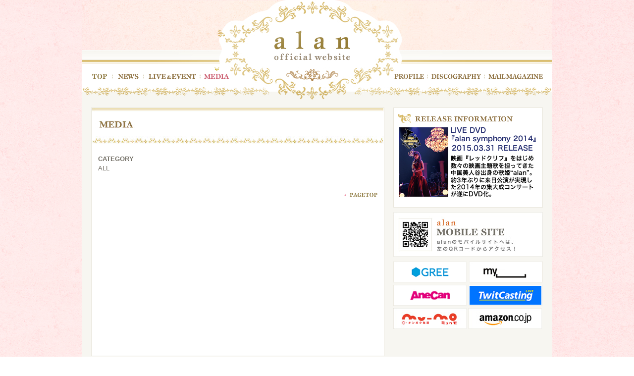

--- FILE ---
content_type: text/html; charset=UTF-8
request_url: https://alan-web.jp/schedule/
body_size: 3431
content:
<!DOCTYPE html PUBLIC "-//W3C//DTD XHTML 1.0 Transitional//EN" "http://www.w3.org/TR/xhtml1/DTD/xhtml1-transitional.dtd">
<html xmlns="http://www.w3.org/1999/xhtml" lang="ja" xml:lang="ja">
<head>
<title>NEWS｜alan（アラン）Official Website</title>
<meta name="description" content="alan(アラン) Official Website、INFORMATION、PROFILE、DISCOGRAPHY、BLOGなど" />
<meta name="keywords" content="alan,アラン,あらん,チベット" />
<meta http-equiv="content-type" content="text/html; charset=UTF-8" />
<meta http-equiv="content-style-type" content="text/css" />
<meta http-equiv="content-script-type" content="text/javascript" />
<link rel="stylesheet" type="text/css" href="../css/low.css" />
<link rel="stylesheet" type="text/css" media="print" href="../css/print.css" />
<link rel="stylesheet" type="text/css" media="screen" href="../css/screen.css" />
<script type="text/javascript" src="../js/jquery.js" charset="UTF-8"></script>
<script type="text/javascript" src="../js/scrollsmoothly.js" charset="UTF-8"></script>
<script type="text/javascript" src="../js/smoothRollOver.js" charset="UTF-8"></script>
<script type="text/javascript" src="../js/shareSoc.js" charset="UTF-8"></script>
<script type="text/javascript" src="../js/origin.js" charset="UTF-8"></script>
</head>
<body id="news" class="second">

<!-- #global -->
<div id="global"> 

<!-- #container -->
<div id="container"> 

<!-- #header -->
<!-- #header -->
<div id="header">
<h1><a href="/"><img src="/images/logo.jpg" alt="alan official website" width="154" height="61" /></a></h1>
<ul class="navi">
<li class="top"><a href="/"><img src="/images/navi_top_off.jpg" alt="TOP" /></a></li>
<li class="news"><a href="/news/index.php?page=1"><img src="/images/navi_news_off.jpg" alt="NEWS" /></a></li>
<li class="live"><a href="/live/"><img src="/images/navi_live_off.jpg" alt="LIVE&amp;EVENT" /></a></li>
<li class="media"><a href="/schedule/"><img src="/images/navi_media_on.jpg" alt="MEDIA" /></a></li>
<li class="profile"><a href="/profile/"><img src="/images/navi_profile_off.jpg" alt="PROFILE" /></a></li>
<li class="discography"><a href="/discography/"><img src="/images/navi_discography_off.jpg" alt="DISCOGRAPHY" /></a></li>
<li class="mm"><a href="/mailmag/"><img src="/images/navi_mm_off.jpg" alt="MAIL MAGAZINE" /></a></li>
</ul>
</div>
<!-- /#header --><!-- /#header --> 

<!-- #wrapper -->
<div id="wrapper"> 

<!-- #wrapCol -->
<div id="wrapCol"> 

<!-- #mainCol -->
<div id="mainCol">
<h1><img src="./images/title.jpg" alt="MEDIA" width="590" height="72" /></h1>

<!-- .entries -->
<div class="entries">
<div class="tab-body">
<div class="tab category">
<div class="title">CATEGORY</div>
<div class="active">ALL</div>
<!-- / tab category / --></div>
<!-- / tab-body / --></div><div class="paging"><!-- / paging / --></div><div id="pageTo"><a href="#container"><img src="../images/pagetop_off.jpg" alt="PAGETOP" width="67" height="9" /></a></div>
</div>
<!-- /.entries --> 

</div>
<!-- /#mainCol --> 

<!-- #subCol -->
<div id="subCol"> 
<!-- .sub -->
<div class="sub">&nbsp;</div>
<!-- /.sub --> 
</div>
<!-- /#subCol--> 

</div>
<!-- /#wrapCol --> 

</div>
<!-- /#wrapper --> 

<!-- #footer -->
<!-- #footer -->
<div id="footer">

<!-- .copyright -->
<p><script type="text/javascript" src="http://avexnet.or.jp/copy/copy.js"></script>
<noscript>
<img src="http://avexnet.or.jp/copy/image/copyright.gif" />
</noscript></p>
<!-- /.copyright -->

</div>
<!-- /#footer --><!-- /#footer --> 

</div>
<!-- /#container --> 

</div>
<!-- /#global -->

</body>
</html>


--- FILE ---
content_type: text/html
request_url: https://alan-web.jp/sub.html
body_size: 2065
content:
<!DOCTYPE html PUBLIC "-//W3C//DTD XHTML 1.0 Transitional//EN" "http://www.w3.org/TR/xhtml1/DTD/xhtml1-transitional.dtd">
<html xmlns="http://www.w3.org/1999/xhtml" lang="ja" xml:lang="ja">
<head>
<meta http-equiv="content-type" content="text/html; charset=UTF-8" />
</head>
<body>
<!-- .release -->
<div class="release">
<h2><img src="../images/release_title.jpg" alt="RELEASE INFIRMATION" width="231" height="18" /></h2>
<p><a href="/news/detail.php?id=1020026"><img src="../images/releaseinfo_s.png" alt="LIVE DVD 『alan symphony 2014』2015.03.31 RELEASE 映画『レッドクリフ』をはじめ数々の映画主題歌を担ってきた中国美人谷出身の歌姫“alan”。約3年ぶりに来日公演が実現した2014年の集大成コンサートが遂にDVD化。" /></a></p>
</div>
<!-- /.release -->
<!-- .mobile -->
<div class="mobile"><img src="../images/mobile_banner.jpg" alt="alan MOBILE SITE" width="302" height="89" /></div>
<!-- /.mobile-->
<!-- .banner -->
<div class="banner">
<ul class="navi">
<li class="gree"><a href="http://gree.jp/10236433" target="_blank"><img src="../images/banner_gree.jpg" alt="GREE" width="148" height="42" /></a></li>
<li class="my"><a href="https://www.myspace.com/alanavex" target="_blank"><img src="../images/banner_my.jpg" alt="my space" width="150" height="42" /></a></li>
<li class="anecan"><a href="http://anecan.tv/index.html" target="_blank"><img src="../images/banner_anecan.jpg" alt="AneCan" width="148" height="42" /></a></li>
<li class="twit"><a href="https://twitcasting.tv/alan725" target="_blank"><img src="../images/banner_twit.jpg" alt="TwitCasting" width="149" height="42" /></a></li>
<li class="banner1"><a href="http://shop.mu-mo.net/avx/sv/list1?jsiteid=mumo&artist_id=ALANX" target="_blank"><img src="../images/banner_mumo.jpg" alt="mumo" width="148" height="42" /></a></li>
<li class="banner2"><a href="https://www.amazon.co.jp/gp/redirect.html?ie=UTF8&location=http%3A%2F%2Fwww.amazon.co.jp%2Fdp%2FB004HA5A5Y%2F&tag=avexaffiliate-22&linkCode=ur2&camp=247&creative=1211" target="_blank"><img src="../images/banner_amazon.jpg" alt="Amazon" width="148" height="42" /></a></li>
</ul>
</div>
<!-- /.banner -->
</body>
</html>


--- FILE ---
content_type: text/css
request_url: https://alan-web.jp/css/low.css
body_size: -37
content:

body {
	background:#fff;
	color:#333;
	}
a img {
	border-width:0;
	border-style:none;
	color:#fff;
	}


--- FILE ---
content_type: text/css
request_url: https://alan-web.jp/css/screen.css
body_size: -108
content:

/*\*/
@import "sift.css";
/**/


--- FILE ---
content_type: text/css
request_url: https://alan-web.jp/css/sift.css
body_size: 211
content:

@import url("basic.css");
@import url("layout.css");
@import url("class.css");


/* for Macintosh IE 5.x
--------------------------------------------------*/
/*\*//*/
	@import "ie5mac.css";
/**/

/* for Windows IE 5.x
--------------------------------------------------*/
@media tty {
	i { content:"\";/*" "*/}} @import 'ie5win.css'; } /*"; }
	}/* */


--- FILE ---
content_type: text/css
request_url: https://alan-web.jp/css/basic.css
body_size: 8608
content:
@charset "UTF-8";

/* Reset Font
--------------------------------------------------*/
body { font:13px/1.5 Verdana,Arial,Helvetica,"Hiragino Maru Gothic Pro","ヒラギノ丸ゴ Pro W4",Osaka,"ＭＳ Ｐゴシック",sans-serif; *font-size:small; *font:x-small; }
select,input,button,textarea,button { font:99% Verdana,Arial,Helvetica,"Hiragino Maru Gothic Pro","ヒラギノ丸ゴ Pro W4",Osaka,"ＭＳ Ｐゴシック",sans-serif; }
table { font-size:inherit; font:100%; }
pre,code,kbd,samp,tt { font-family:monospace; *font-size:108%; line-height:100%; }

/* Reset CSS
--------------------------------------------------*/
body,div,dl,dt,dd,ul,ol,li,h1,h2,h3,h4,h5,h6,pre,form,fieldset,input,textarea,p,blockquote,th,td { margin:0; padding:0; }
table { border-collapse:collapse; border-spacing:0; }
fieldset,img { border:0; }
address,caption,cite,code,dfn,em,strong,th,var { font-style:normal; font-weight:normal; }
ol,ul { list-style:none; }
caption,th { text-align:left; }
h1,h2,h3,h4,h5,h6 { font-size:100%; font-weight:normal; }
q:before,q:after { content:''; }
abbr,acronym { border:0; }

/* fix
--------------------------------------------------*/
.fix:after  { content:"."; display:block; height:0; visibility:hidden; clear:both; }
.fix        { display:inline-block; }
* html .fix { height:1%; }
.fix        { display:block; }

div#header:after  { content:"."; display:block; height:0; visibility:hidden; clear:both; }
div#header        { display:inline-block; }
* html div#header { height:1%; }
div#header        { display:block; }

div#wrapper:after  { content:"."; display:block; height:0; visibility:hidden; clear:both; }
div#wrapper        { display:inline-block; }
* html div#wrapper { height:1%; }
div#wrapper        { display:block; }

div#wrapCol:after  { content:"."; display:block; height:0; visibility:hidden; clear:both; }
div#wrapCol        { display:inline-block; }
* html div#wrapCol { height:1%; }
div#wrapCol        { display:block; }

div#pageTo:after  { content:"."; display:block; height:0; visibility:hidden; clear:both; }
div#pageTo        { display:inline-block; }
* html div#pageTo { height:1%; }
div#pageTo        { display:block; }
/*
---------------------------------------------------------
共通スタイル
---------------------------------------------------------
*/
.social {
	text-align: right;
	padding: 0 0 30px 0;
}
/**/
/* buy download */
.buy a,
.dl a {
	width: 225px;
	height: 34px;
	margin: 0 0 1px 0;
	padding: 0;
	display: block;
	text-align: center;
	background-color: #e882a1;
	color: #ffffff !important;/**/
	text-decoration: none;
	line-height: 34px;
	font-weight: bold;
	border-radius: 0px;
	text-shadow: 1px 1px 1px rgba(0,0,0,0.15);
}
.buy a:hover,
.dl a:hover {
	opacity: 0.50;
	filter: alpha(opacity=50);
	-moz-opacity: 0.50;
	/* 先行実装 */
	-webkit-transition: opacity .5s;
	transition: opacity .5s;
	text-decoration: noneß;
}
/* pageing */
.paging {
	clear: both;
	text-align: center;
	padding: 0px;font-size: 12px;
	margin:20px auto 20px auto;
	/*
	font-weight: bold;*/
	display:table;
	border-collapse:collapse;
	
}
.paging span{
	display:table-cell;padding: 0px 10px;
	border-left:solid 1px #ccc;
	border-right:solid 1px #ccc;
	}
.paging .arw { margin: 5px; }
.paging span a {
	/*padding: 3px 10px;
	margin: 0 5px;
	width: 2em;
	height: 2em;*/
	line-height: 1.5em;
	text-align: center;
	text-decoration: none;
	display: inline-block;
	background : #fff;
	
}
.paging span.current {
	font-weight:bold;
	
	padding: 0px;
	margin: 0 5px;
	width: 2em;
	/*height: 2em;*/
	line-height: 1.5em;
	text-align: center;
	text-decoration: none;
	border:none;
	
}
.paging a:hover,
.paging .active { }

.tab {
	text-align: left;
}
.tab.year,
.tab.category{
	display: inline-block;
}
.tab div {
	display: inline-block;
	vertical-align: top;
	padding: 0;
}
.tab div:after {
	content: "｜";
	display: inline-block;
	width: 1.5em;
	margin-left: 0.5em;
	text-align: center;
}
.tab div:last-child:after {
	content: "";
}
.tab .title{
	padding: 5px 0 0 0;
	display: block;
	font-weight: bold;
}

.tab .title:after {
	content: " ";
}
/*
---------------------------------------------------------
ディスコグラフィー
---------------------------------------------------------
*/
/*　一覧　ディスコグラフィー
------------------------------------------------*/
.discography {}
.discography .entry-header {
	font-size: 21px;
	line-height: 1.3;
	padding: 0 0 20px 0;
	margin: 0 0 15px 0;
	background-image: url(../images/title-hr.png);
	background-repeat: repeat-x;
	background-position: left bottom;
}


/* release */
.discography .release{}

.discography .release .wrap {
	display: table;
	width: 100%;
/*	width: 560px;*/
	padding-bottom: 30px;
	margin-bottom: 30px;
	
}
.discography .release .wrap .musicimg,
.discography .release .wrap .musictxt {
	display: table-cell;
	vertical-align: top;
}
.discography .release .wrap .musicimg { width: 225px; }
.discography .release .wrap .musicimg img{
	width: 225px;
	height: auto;
	margin: 0 0 1px 0;
}
.discography .release .wrap .musictxt {
	padding-left: 30px;
	
	
/*	background-color: aquamarine;*/
}
.discography .release .wrap .musictxt img{
	max-width: 100%;
}
.discography .release .songList { margin: 0 0 20px 5px; }
.discography .release .songList .song {
	width: 100%;
	margin-bottom: 3px;
	border-bottom: 1px dotted #ccc;
	padding-bottom: 5px;
}
/* archive */
.discography .archive .wrap {
	display: block;
	margin-right: -30px;
}
.discography .archive .thum {
	display: inline-block;
	width: 178px;
	/*float:left;*/
	margin: 0 5px 20px 0;
	vertical-align: top;
}
.discography .archive .thum img{
	width: 100%;
	height: auto;
}
/*
---------------------------------------------------------
プロフィール
---------------------------------------------------------
*/
/* プロフィール　トップ
------------------------------------------------*/

#profile { }
#profile .visual { text-align: center; }
#profile .visual img{
	width: 100%;
	height: auto;

}
#profile .img img{
	max-width: 555px;
	height: auto;

}

/* カテゴリーアイコン */	
.icon {
	display: inline-block;
	font-size: 12px;
	line-height: 1;
	vertical-align: middle;
	font-family: Arial, Helvetica, sans-serif;
	color: #fff;
	/*background-color:#C8C8C8;*/
	padding: 3px 5px 2px 5px;
	margin: 0 2px 0 0;
	border-radius: 3px;
	text-shadow: 1px 1px 1px rgba(0,0,0,0.15);
}
.icon.ctg_tour ,
.icon.ctg_web ,
.icon.ctg_magazine ,
.icon.ctg_movie ,
.icon.ctg_tv ,
.icon.ctg_radio ,
.icon.ctg_live_event ,
.icon.ctg_stage ,
.icon.ctg_other {
	background: #917444 ;
	color: #fff;
	text-shadow: none;
}
/* ------------------------------------------------
SUBWIN 
------------------------------------------------ */
#subwin.shop {
	text-align: left;
	padding: 20px 20px 5px 20px;
	border: none;
	color: #ccc;
	width: auto;
	min-width: inherit;
	background: none;
}
#subwin.shop .page-title {
	font-weight: bold;
	margin: 0 0 10px 0;
	padding: 5px 10px;
	font-size: 14px;
	line-height: 1.5;
	color: #fff;
	border: solid 1px #ff0000;
}
#subwin.shop #contents {
	width: auto !important;
	min-width: inherit;
	margin: 0;
	margin-right: 0px;
	padding: 0;
	color: #000;
	background: none;
}
#subwin.shop .social { text-align: right; }
#subwin.shop dl { padding: 0; }
#subwin.shop dt {
	font-weight: bold;
	color: #CE1B1D;
}
#subwin.shop dd {
	margin: 0;
	padding: 0 0 18px 10px;
}
#subwin.shop ul.linkb {
	list-style-type: none;
	margin: 0 -10px 0 0;
	padding: 0;
}
#subwin.shop ul.linkb li {
	margin: 0 15px 15px 0;
	padding: 0;/*
	width: 160px;
	height: 60px;
	display: inline-block;*/
	float: left;
}
#subwin.shop ul.linkb li img {
	border: solid 5px #fff;
	vertical-align: bottom;/*box-shadow: 1px 1px 3px #000;*/
}
/*
download
------------------------------------------------*/

#subwin.download {
	text-align: left;
	padding: 20px;
	border: none;
	color: #333;
	width: auto;
	min-width: inherit;
	background: none;
}
#subwin.download .download_text {
	font-weight: bold;
	
	font-size: 16px;
	line-height: 1.3;
	
	text-shadow: 1px 1px 1px rgba(0,0,0,0.1);
	padding-bottom: 1em;
}
#subwin.download .entry-body {
margin-right: -20px;
 /*background-color:#000;*/ }
#subwin.download .box {
	text-align: center;
	display: block;
	float: left;
	background-color: #fff;
	width: 220px;
	margin: 0 5px 5px 0;
	vertical-align: top;
	padding: 10px 0;
	background-color : #FFFFFF;
	background-color : rgba(255, 255, 255, 1);
	border-style : Solid;
	border-color : #F2F2F2;
	border-color : rgba(242, 242, 242, 1);
	border-width : 5px;
	border-radius: 10px;
	box-sizing: border-box;
}
#subwin.download .box .name {
	padding: 8px 0;
	text-align: center;
	font-weight: bold;
	background-color: #333;
}
#subwin.download .box .qr img {
	width: 148px;
	height: auto;
}



--- FILE ---
content_type: text/css
request_url: https://alan-web.jp/css/layout.css
body_size: 16858
content:
@charset "UTF-8";
/* Common Style
--------------------------------------------------*/

html {
	background: url(../images/html_bg.jpg) center top #FFFFFF;
}

body {
	background: url(../images/body_bg.jpg) center top no-repeat;
}

div#global {
	width: 100%;
	text-align: center;
	background: url(../images/global_bg.jpg) center bottom no-repeat;
}

div#container {
	width: 950px;
	margin: 0 auto;
	text-align: left;
	color: #726E65;
}

div#container a:link,
a:visited {
	color: #F56589;
	text-decoration: none;
}

div#container a:hover,
a:active {
	color: #F56589;
	text-decoration: underline;
}

div#header {
	position: relative;
	width: 950px;
	height: 201px;
}

div#header h1 {
	position: absolute;
	left: 388px;
	top: 61px;
	z-index: 10;
}

div#header p {
	position: absolute;
	left: 388px;
	top: 61px;
	z-index: 10;
}

div#header ul.navi {
	position: relative;
	left: 0px;
	top: 0px;
	width: 950px;
	height: 201px;
}

div#header ul.navi li.top {
	position: absolute;
	left: 21px;
	top: 136px;
}

div#header ul.navi li.news {
	position: absolute;
	left: 73px;
	top: 136px;
}

div#header ul.navi li.live {
	position: absolute;
	left: 135px;
	top: 136px;
}

div#header ul.navi li.media {
	position: absolute;
	left: 247px;
	top: 136px;
}

div#header ul.navi li.profile {
	position: absolute;
	left: 631px;
	top: 136px;
}

div#header ul.navi li.discography {
	position: absolute;
	left: 706px;
	top: 136px;
}

div#header ul.navi li.mm {
	position: absolute;
	left: 821px;
	top: 136px;
}

div#wrapper {
	width: 912px;
	padding: 16px 19px 16px 19px;
	background: url(../images/wrapper_bg.jpg) center top;
}

div#wrapCol {
	width: 912px;
	padding: 0 0 19px 0;
}

div#mainCol {
	float: left;
	width: 592px;
}

div#subCol {
	float: right;
	width: 302px;
}

div#pageTo {}

div#pageTo a {
	display: block;
	float: right;
	margin: 0 0 20px 0;
}

div#footer {
	position: relative;
	width: 950px;
	height: 71px;
	font-size: 11px;
}

div#footer p {
	position: absolute;
	left: 360px;
	top: 26px;
}
/* First Style
--------------------------------------------------*/

body.first {}

body.first div#mainCol div#flash {
	width: 592px;
	height: 380px;
	margin: 0 0 13px 0;
}

body.first div#mainCol div.release {
	position: relative;
	width: 590px;
	height: 209px;
	margin: 0 0 12px 0;
	border: 1px solid #E9E6DC;
	background: #FFFFFF;
}

body.first div#mainCol div.release h2 {
	position: absolute;
	left: 10px;
	top: 10px;
}

body.first div#mainCol div.release p {
	position: absolute;
	left: 10px;
	top: 35px;
}

body.first div#mainCol div.release div {
	position: absolute;
	left: 359px;
	top: 11px;
}

body.first div#mainCol div.banner {
	position: relative;
	width: 592px;
	height: 242px;
	margin: 0 0 12px 0;
}

body.first div#mainCol div.banner ul li.bn1 {
	position: absolute;
	left: 0px;
	top: 0px;
}

body.first div#mainCol div.banner ul li.bn2 {
	position: absolute;
	left: 300px;
	top: 0px;
}

body.first div#mainCol div.banner ul li.banner1 {
	position: absolute;
	left: 0px;
	top: 58px;top: 0px;
}

body.first div#mainCol div.banner ul li.banner2 {
	position: absolute;
	left: 200px;
	top: 58px;top: 0px;
}

body.first div#mainCol div.banner ul li.banner3 {
	position: absolute;
	left: 400px;
	top: 58px;top: 0px;
}

body.first div#mainCol div.banner ul li.banner4 {
	position: absolute;
	left: 0px;
	top: 154px;top: 100px;
}

body.first div#mainCol div.banner ul li.banner5 {
	position: absolute;
	left: 200px;
	top: 154px;top: 100px;
}

body.first div#mainCol div.banner ul li.banner6 {
	position: absolute;
	left: 400px;
	top: 154px;top: 100px;
}

body.first div#mainCol div.banner ul li.banner7 {
	position: absolute;
	left: 0px;
	top: 204px;top: 154px;
}

body.first div#mainCol div.banner ul li.banner8 {
	position: absolute;
	left: 200px;
	top: 204px;top: 154px;
}

body.first div#mainCol div.banner ul li.banner9 {
	position: absolute;
	left: 400px;
	top: 204px;top: 154px;
}

body.first div#mainCol div.shareSoc {
	font-size: 93%;
}

body.first div#mainCol div.shareSoc a {
	vertical-align: top;
}

body.first div#mainCol div.shareSoc span {
	vertical-align: top;
}

body.first div#mainCol div.shareSoc .fb_share_count_nub_right {
	background: url("../images/ss_facebook.png") left top no-repeat;
}

body.first div#subCol div.mm {
	margin: 0 0 10px 0;
}

body.first div#subCol div.news {
	margin: 0 0 10px 0;
	border: 1px solid #E9E5DB;
	background: #FFFFFF;
	font-size: 93%;
	line-height: 1.75em;
}

body.first div#subCol div.news dl {
	position: relative;
	height: 91px;
	padding: 10px;
	overflow: auto;
}

body.first div#subCol div.news dl dt {
	position: absolute;
	left: 10px;
	width: 84px;
}

body.first div#subCol div.news dl dd {
	margin: 0 0 11px 0;
	padding: 0 0 11px 94px;
	border-bottom: dashed 1px #E9E6DC;
	word-break: break-all;
}

body.first div#subCol div.twitter {
	margin: 0 0 10px 0;
	border: 1px solid #E9E5DB;
	background: #FFFFFF;
}

body.first div#subCol div#twCol {
	width: 280px;
	height: 91px;
	padding: 10px;
	overflow: auto;
}

body.first div#subCol div#twCol .tweet {
	width: 260px;
	padding: 0 0 10px 0;
}

body.first div#twCol .tweet:after {
	content: ".";
	display: block;
	height: 0;
	visibility: hidden;
	clear: both;
}

body.first div#twCol .tweet {
	display: inline-block;
}

* html body.first div#twCol .tweet {
	height: 1%;
}

body.first div#twCol .tweet {
	display: block;
}

body.first div#twCol .twUser {}

body.first div#twCol .twProfileImg {
	float: left;
	margin: 0 10px 0 0;
	border: solid 1px #E9E6DC;
}

body.first div#twCol .twComment {
	padding: 0 0 5px 0;
	border-bottom: 1px solid #E9E6DC;
	word-break: break-all;
}

body.first div#twCol .twDate {}

body.first div#twCol .twRt {}

body.first div#twCol .twRt a {}

*:first-child+html body.first div#twCol .twRt a {}

body.first div#twitter .twRt a:hover {}

body.first div#twCol p {}

body.first div#subCol div.blog {
	margin: 0 0 10px 0;
	border: 1px solid #E9E5DB;
	background: #FFFFFF;
	font-size: 93%;
	line-height: 1.75em;
}

body.first div#subCol div.blog dl {
	position: relative;
	width: 280px;
	height: 91px;
	padding: 10px;
	overflow: auto;
}

body.first div#subCol div.blog dl dt {
	position: absolute;
	left: 10px;
	width: 84px;
}

body.first div#subCol div.blog dl dd {
	margin: 0 0 11px 0;
	padding: 0 0 11px 94px;
	border-bottom: dashed 1px #E9E6DC;
	word-break: break-all;
}

body.first div#subCol div.blog dl dd div {
	width: 166px;
	word-break: break-all;
}

body.first div#subCol div.blog dl dd p {
	display: none;
}
/* Second Style
--------------------------------------------------*/

body.second {}

body.second div#mainCol {
	width: 590px;
	border: 1px solid #E9E6DC;
	background: #FFFFFF;
}

body.second div#mainCol h1 {
	padding: 0 0 16px 0;
}

body.second div#subCol div.release {
	position: relative;
	width: 300px;
	height: 200px;
	margin: 0 0 10px 0;
	border: 1px solid #E9E6DC;
	background: #FFFFFF;
}

body.second div#subCol div.release h2 {
	position: absolute;
	left: 9px;
	top: 12px;
}

body.second div#subCol div.release p {
	position: absolute;
	left: 11px;
	top: 38px;
}

body.second div#subCol div.release div {
	position: absolute;
	left: 359px;
	top: 11px;
}

body.second div#subCol div.mobile {
	margin: 0 0 10px 0;
}

body.second div#subCol div.banner {
	position: relative;
	width: 302px;
	height: 136px;
}

body.second div#subCol div.banner ul li.gree {
	position: absolute;
	left: 0px;
	top: 0px;
}

body.second div#subCol div.banner ul li.my {
	position: absolute;
	left: 152px;
	top: 0px;
}

body.second div#subCol div.banner ul li.anecan {
	position: absolute;
	left: 0px;
	top: 47px;
}

body.second div#subCol div.banner ul li.twit {
	position: absolute;
	left: 152px;
	top: 47px;
}

body.second div#subCol div.banner ul li.banner1 {
	position: absolute;
	left: 0px;
	top: 94px;
}

body.second div#subCol div.banner ul li.banner2 {
	position: absolute;
	left: 152px;
	top: 94px;
}

body.second div#wrapper div.shareSoc {
	font-size: 93%;
}

body.second div#wrapper div.shareSoc a {
	vertical-align: top;
}

body.second div#wrapper div.shareSoc span {
	vertical-align: top;
}

body.second div#wrapper div.shareSoc .fb_share_count_nub_right {
	background: url("../images/ss_facebook.png") left top no-repeat;
}
/* Open Style
--------------------------------------------------*/

body#news div#mainCol {min-height: 500px;}

body#news div#mainCol div.entries {
	padding: 0 13px 0 13px;
}

body#news div#mainCol dl {
	position: relative;
	padding: 5px 15px 5px 15px;
	font-size: 93%;
	line-height: 1.75em;
}

body#news div#mainCol dl dt {
	position: absolute;
	left: 20px;
	width: 100px;
}

body#news div#mainCol dl dd {
	margin: 0 0 10px 0;
	padding: 0 0 10px 100px;
	border-bottom: dashed 1px #E9E5DC;
}

body#news div#mainCol a {
	vertical-align: top;
}

body#news div#mainCol span {
	vertical-align: top;
}

body#news div#mainCol .fb_share_count_nub_right {
	background: url("../images/ss_facebook.png") left top no-repeat;
}

body#newsIn div#mainCol div.entries {
	padding: 0 13px 0 13px;
}

body#newsIn div#mainCol div.entry {
	padding: 0 0 13px 0;
}

body#newsIn div#mainCol .entry:after {
	content: ".";
	display: block;
	height: 0;
	visibility: hidden;
	clear: both;
}

body#newsIn div#mainCol .entry {
	display: inline-block;
}

* html body#newsIn div#mainCol .entry {
	height: 1%;
}

body#newsIn div#mainCol .entry {
	display: block;
}

body#newsIn div#mainCol h2 {
	margin: 0 0 11px 0;
	padding: 0 0 15px 0;
	font-size: 108%;
	line-height: 1.75em;
	color: #E38952;
	font-weight: bold;
	border-bottom: dashed 1px #E9E5DC;
}

body#newsIn div#mainCol h3 {
	margin: 0 0 11px 0;
	padding: 0 0 15px 0;
	font-size: 100%;
	line-height: 1.75em;
	color: #E38952;
	font-weight: bold;
	border-bottom: dashed 1px #E9E5DC;
}

body#newsIn div#mainCol p {
	padding: 0 0 20px 0;
	font-size: 93%;
	line-height: 1.75em;
}

body#newsIn div#mainCol div.listTo {
	margin: 0 0 15px 0;
	padding: 0 0 15px 0;
	border-bottom: dashed 1px #E9E5DC;
}

body#newsIn div#mainCol .wrap:after {
	content: ".";
	display: block;
	height: 0;
	visibility: hidden;
	clear: both;
}

body#newsIn div#mainCol .wrap {
	display: inline-block;
}

* html body#newsIn div#mainCol .wrap {
	height: 1%;
}

body#newsIn div#mainCol .wrap {
	display: block;
}

body#newsIn div#mainCol .ph {
	display: block;
	padding: 0;
	margin: 0 10px 0 0;
	float: left;
}

body#newsIn div#mainCol .waku {
	display: block;
	padding: 10px;
	margin: 0 0 10px 0;
	border: 1px solid #ccc;
}

body#newsIn div#mainCol .ph5 {
	width: 170px;
	display: block;
	padding: 0;
	margin: 0;
	font-size: 86%;
	text-align: center;
	float: left;
}

body#live div#mainCol {}

body#live div#mainCol div.entries {
	padding: 0 13px 0 13px;
}

body#live div#mainCol dl {
	position: relative;
	padding: 5px 15px 5px 15px;
	font-size: 93%;
	line-height: 1.75em;
}

body#live div#mainCol dl dt {
	position: absolute;
	left: 20px;
	width: 100px;
}

body#live div#mainCol dl dd {
	margin: 0 0 10px 0;
	padding: 0 0 10px 100px;
	border-bottom: dashed 1px #E9E5DC;
}

body#live div#mainCol a {
	vertical-align: top;
}

body#live div#mainCol span {
	vertical-align: top;
}

body#live div#mainCol .fb_share_count_nub_right {
	background: url("../images/ss_facebook.png") left top no-repeat;
}

body#liveIn div#mainCol div.entries {
	padding: 0 13px 0 13px;
}

body#liveIn div#mainCol div.entry {
	padding: 0 0 13px 0;
}

body#liveIn div#mainCol h2 {
	margin: 0 0 11px 0;
	padding: 0 0 15px 0;
	font-size: 108%;
	line-height: 1.75em;
	color: #E38952;
	font-weight: bold;
	border-bottom: dashed 1px #E9E5DC;
}

body#liveIn div#mainCol p {
	padding: 0 0 20px 0;
	font-size: 93%;
	line-height: 1.75em;
}

body#liveIn div#mainCol div.listTo {
	margin: 0 0 15px 0;
	padding: 0 0 15px 0;
	border-bottom: dashed 1px #E9E5DC;
}

body#liveIn div#mainCol h3 {
	padding: 0 0 5px 0;
	font-weight: bold;
}

body#liveIn div#mainCol h4 {
	padding: 0 0 5px 0;
	font-weight: bold;
}

body#liveIn div#mainCol ul {
	padding: 0 0 20px 0;
}

body#media div#mainCol div.entries {
	padding: 0 13px 0 13px;
}

body#media div#mainCol div.entry {
	padding: 0 0 0 0;
}

body#media div#mainCol div.navi {
	padding: 0 0 13px 0;
}

body#media div#mainCol h2 {
	margin: 0 0 11px 0;
	padding: 0 0 5px 0;
	font-size: 108%;
	line-height: 1.75em;
	color: #E38952;
	font-weight: bold;
	border-bottom: dashed 1px #E9E5DC;
}

body#media div#mainCol p {
	padding: 0 0 20px 0;
	font-size: 93%;
	line-height: 1.75em;
	word-break: break-all;
}

body#media div#mainCol dl {
	position: relative;
	padding: 5px 15px 5px 15px;
	font-size: 93%;
	line-height: 1.75em;
}

body#media div#mainCol dl dt {
	position: absolute;
	left: 0px;
	width: 120px;
}

body#media div#mainCol dl dd {
	margin: 0 0 10px 0;
	padding: 0 0 10px 120px;
	word-break: break-all;
}

body#profile div#mainCol div.entries {
	padding: 0 13px 0 13px;
}

body#profile div#mainCol div.entry:after {
	content: ".";
	display: block;
	height: 0;
	visibility: hidden;
	clear: both;
}

body#profile div#mainCol div.entry {
	display: inline-block;
}

* html body#profile div#mainCol div.entry {
	height: 1%;
}

body#profile div#mainCol div.entry {
	display: block;
}

body#profile div#mainCol div.mainEntry {
	float: left;
	width: 262px;
}

body#profile div#mainCol div.subEntry {
	float: right;
	width: 281px;
}

body#profile div#mainCol div.visual {
	padding: 0 0 15px 0;
}

body#profile div#mainCol h2 {
	margin: 0 0 11px 0;
	padding: 0 0 5px 0;
	font-size: 93%;
	line-height: 1.75em;
	color: #E38952;
	font-weight: bold;
	border-bottom: dashed 1px #E9E5DC;
}

body#profile div#mainCol p {
	padding: 0 0 20px 0;
	font-size: 93%;
	line-height: 1.75em;
}

body#discography div#mainCol div.entries {
	padding: 0 13px 0 13px;
}

body#discography div#mainCol div.navi {
	padding: 0 0 13px 0;
}

body#discography div#mainCol h2 {
	margin: 0 0 11px 0;
	padding: 0 0 5px 0;
	font-size: 108%;
	line-height: 1.75em;
	color: #E38952;
	font-weight: bold;
	border-bottom: dashed 1px #E9E5DC;
}

body#discography div#mainCol div.entry:after {
	content: ".";
	display: block;
	height: 0;
	visibility: hidden;
	clear: both;
}

body#discography div#mainCol div.entry {
	display: inline-block;
}

* html body#discography div#mainCol div.entry {
	height: 1%;
}

body#discography div#mainCol div.entry {
	display: block;
}

body#discography div#mainCol div.mainEntry {
	float: left;
	width: 200px;
}

body#discography div#mainCol div.subEntry {
	float: right;
	width: 351px;
}

body#discography div#mainCol dl {
	padding: 0 0 10px 0;
}

body#discography div#mainCol dt {
	padding: 0 0 0 0;
	font-size: 93%;
	line-height: 1.75em;
}

body#discography div#mainCol dd {
	padding: 0 0 10px 0;
	font-size: 93%;
	line-height: 1.75em;
}

body#discography div#mainCol h3 {
	padding: 0 0 10px 0;
	font-size: 108%;
	line-height: 1.75em;
	color: #E38952;
	font-weight: bold;
}

body#discography div#mainCol strong {
	font-weight: bold;
}

body#discography div#mainCol p {
	padding: 0 0 20px 0;
	font-size: 93%;
	line-height: 1.75em;
}

body#discography div#mainCol h4 {
	padding: 0 0 10px 0;
	font-weight: bold;
	font-size: 93%;
	line-height: 1.75em;
}

body#discography div#mainCol div.tool {
	padding: 0 0 20px 0;
}

body#discography div#mainCol div.tool:after {
	content: ".";
	display: block;
	height: 0;
	visibility: hidden;
	clear: both;
}

body#discography div#mainCol div.tool {
	display: inline-block;
}

* html body#discography div#mainCol div.tool {
	height: 1%;
}

body#discography div#mainCol div.tool {
	display: block;
}

body#discography div#mainCol div.tool a {
	float: left;
	display: block;
	padding: 0 3px 0 0;
}

body#discographyIn div#mainCol div.entries {
	padding: 0 13px 0 13px;
}

body#discographyIn div#mainCol div.navi {
	padding: 0 0 13px 0;
}

body#discographyIn div#mainCol h2 {
	margin: 0 0 11px 0;
	padding: 0 0 5px 0;
	font-size: 108%;
	line-height: 1.75em;
	color: #E38952;
	font-weight: bold;
	border-bottom: dashed 1px #E9E5DC;
}

body#discographyIn div#mainCol div.entry:after {
	content: ".";
	display: block;
	height: 0;
	visibility: hidden;
	clear: both;
}

body#discographyIn div#mainCol div.entry {
	display: inline-block;
}

* html body#discographyIn div#mainCol div.entry {
	height: 1%;
}

body#discographyIn div#mainCol div.entry {
	display: block;
}

body#discographyIn div#mainCol dl {
	position: relative;
	float: left;
	width: 280px;
	height: 165px;
}

body#discographyIn div#mainCol dl.dvd {
	height: 230px;
}

body#discographyIn div#mainCol dl dt {
	position: absolute;
	left: 0px;
	width: 155px;
}

body#discographyIn div#mainCol dl dd {
	padding: 0 0 0 155px;
}

body#discographyIn div#mainCol p {
	padding: 0 0 5px 0;
	font-size: 93%;
	line-height: 1.75em;
}

body#discographyIn div#mainCol div.tool:after {
	content: ".";
	display: block;
	height: 0;
	visibility: hidden;
	clear: both;
}

body#discographyIn div#mainCol div.tool {
	display: inline-block;
}

* html body#discographyIn div#mainCol div.tool {
	height: 1%;
}

body#discographyIn div#mainCol div.tool {
	display: block;
}

body#discographyIn div#mainCol div.tool a {
	float: left;
	padding: 0 3px 0 0;
}

--- FILE ---
content_type: text/css
request_url: https://alan-web.jp/css/class.css
body_size: 2099
content:
@charset "UTF-8";

/* margin padding
-------------------------------------*/
.mT10 { margin-top: 10px;}
.mR10 { margin-right: 10px;}
.mB10 { margin-bottom: 10px;}
.mL10 { margin-left: 10px;}

.mT15 { margin-top: 15px;}
.mR15 { margin-right: 15px;}
.mB15 { margin-bottom: 15px;}
.mL15 { margin-left: 15px;}

.mT20 { margin-top: 20px;}
.mR20 { margin-right: 20px;}
.mB20 { margin-bottom: 20px;}
.mL20 { margin-left: 20px;}

.mT30 { margin-top: 30px;}
.mR30 { margin-right: 30px;}
.mB30 { margin-bottom: 30px;}
.mL30 { margin-left: 30px;}

.pT10 { padding-top: 10px;}
.pR10 { padding-right: 10px;}
.pB10 { padding-bottom: 10px;}
.pL10 { padding-left: 10px;}

.pT15 { padding-top: 15px;}
.pR15 { padding-right: 15px;}
.pB15 { padding-bottom: 15px;}
.pL15 { padding-left: 15px;}

.pT20 { padding-top: 20px;}
.pR20 { padding-right: 20px;}
.pB20 { padding-bottom: 20px;}
.pL20 { padding-left: 20px;}

.pT30 { padding-top: 30px;}
.pR30 { padding-right: 30px;}
.pB30 { padding-bottom: 30px;}
.pL30 { padding-left: 30px;}

.space_reset {
	margin: 0;
	padding: 0;
	}


/* float
-------------------------------------*/

.f_L { float: left;}
.f_R { float: right;}
.clearfix:after {
	content: "";
	display: block;
	clear: both;
}
/* for IE6 */
* html .clearfix { display: inline-block; }
/* for IE7 */
*+html .clearfix { display: inline-block; }
.clear { clear: both;}


/* text font
-------------------------------------*/

.red { color: #ff0000;}
.small { font-size: 0.9em;}
.large { font-size: 1.3em;}
.bold { font-weight: bold;}
.interview { color:#33CCFF;}
.review { color:#FF66FF;}
.sub { font-size: 0.9em; color: #E38952; margin-bottom: 10px; font-weight:bold;}


/* border
-------------------------------------*/
.borderBox {
	border: 1px solid #CC0000;
	padding: 10px 10px 0 10px;
	}

.borderT { border-top: 1px solid #ccc;}

.borderR { border-right: 1px solid #ccc;}

.borderB { border-bottom: 1px solid #ccc;}

.borderL { border-left: 1px solid #ccc;}


/* BG
-------------------------------------*/
.bgBox {
	background: #ccc;
	padding: 10px 10px 0 10px;
	}
	
/* layout
-------------------------------------*/
.goodslist {
	margin-bottom:20px;
	}
	
.goodslist li {
	margin-bottom: 30px;
	}


.goodslist li img {
	border: 1px solid #ccc;
	}		

--- FILE ---
content_type: text/css
request_url: https://alan-web.jp/css/print-sift.css
body_size: 17
content:

body {
	color:#333;
	background:#fff;
	}
a img {
	border-width:0;
	border-style:none;
	}
#nav {
	display:none;
	}
a:after {
	content:" [" attr(href) "] ";
	}


--- FILE ---
content_type: text/javascript
request_url: https://alan-web.jp/js/shareSoc.js
body_size: 7233
content:

// share artist
var tweetArtist = 'alan725';

// share social graph
function shareSoc(shareTitle, shareInit, shareURL) {
	if (shareURL == undefined) {
		shareURL = location.href;
	}
	var shareArray = shareInit.split(',');
	for (var i = 0; i < shareArray.length; i++) {
		// tweetview.js
		if (shareArray[i] == 'tw') {
			document.write('\n<a href="' + shareURL + '" onclick="tweet(\'' + tweetArtist + '\',\'' + shareTitle + '\',\'' + shareURL + '\'); return false;"><img src="../images/ss_twitter.png" alt="この記事を Tweet"></a>');
		} else if (shareArray[i] == 'mv') {
			document.write('\n<a href="' + shareURL + '" onclick="mixiVoice(\'' + shareTitle + '\',\'' + shareURL + '\'); return false;"><img src="../images/ss_mixi1.png" alt="この記事を mixi Voice でつぶやく"></a>');
		} else if (shareArray[i] == 'md') {
			mixiDiary(shareTitle,shareURL);
		} else if (shareArray[i] == 'mc') {
			document.write('\n<a href="https://mixi.jp/share.pl" class="mixi-check-button" data-key="179d5ad7a4196e292a9aa01c100316cc27fb79a0">Check</a><script type="text/javascript" src="http://static.mixi.jp/js/share.js"></script>');
		} else if (shareArray[i] == 'fs') {
			document.write('\n<a name="fb_share" type="button_count" href="https://www.facebook.com/sharer.php?u=' + encodeURIComponent(shareURL) + '&t=' + encodeURIComponent(shareTitle) + '" onclick="var wo = window.open(this.href); return false;">シェア</a><script src="http://static.ak.fbcdn.net/connect.php/js/FB.Share" type="text/javascript"></script>');
		} else if (shareArray[i] == 'fl') {
			facebooklike(shareURL);
		}
	}
}

// share social graph
function shareSoc2(shareTitle, shareInit, shareURL) {
	if (shareURL == undefined) {
		shareURL = location.href;
	}
	var shareArray = shareInit.split(',');
	for (var i = 0; i < shareArray.length; i++) {
		// tweetview.js
		if (shareArray[i] == 'tw') {
			document.write('\n<a href="' + shareURL + '" onclick="tweet(\'' + tweetArtist + '\',\'' + shareTitle + '\',\'' + shareURL + '\'); return false;"><img src="../images/ss_twitter2.png" alt="この記事を Tweet"></a>');
		} else if (shareArray[i] == 'mv') {
			document.write('\n<a href="' + shareURL + '" onclick="mixiVoice(\'' + shareTitle + '\',\'' + shareURL + '\'); return false;"><img src="../images/ss_mixi1.png" alt="この記事を mixi Voice でつぶやく"></a>');
		} else if (shareArray[i] == 'md') {
			mixiDiary(shareTitle,shareURL);
		} else if (shareArray[i] == 'mc') {
			document.write('\n<a href="https://mixi.jp/share.pl" class="mixi-check-button" data-key="179d5ad7a4196e292a9aa01c100316cc27fb79a0">Check</a><script type="text/javascript" src="http://static.mixi.jp/js/share.js"></script>');
		} else if (shareArray[i] == 'fs') {
			document.write('\n<a name="fb_share" type="button_count" href="https://www.facebook.com/sharer.php?u=' + encodeURIComponent(shareURL) + '&t=' + encodeURIComponent(shareTitle) + '" onclick="var wo = window.open(this.href); return false;">シェア</a><script src="http://static.ak.fbcdn.net/connect.php/js/FB.Share" type="text/javascript"></script>');
		} else if (shareArray[i] == 'fl') {
			facebooklike(shareURL);
		}
	}
}

// bit.ly account
var bitly_id  = 'avex';
var bitly_key = 'R_5005dd6a3b1cd8a77f396a1610f35b6f';

// artist name, document title, target link
var twartist = '';
var twtitle = '';
var twlink = '';
// method
function tweet(artist, title, link) {
    // get value
    twartist = artist;
    twtitle = title;
    // get link
    if (link != undefined) {
    	twlink = link;
    } else {
    	twlink = location.href;
    }
	// temp pop up window
	var twWindow = window.open('','tweet');
	// create api link
    api = 'http://api.bit.ly/shorten'
        + '?version=2.0.1'
        + '&format=json'
        + '&callback=tweetCallback'
        + '&login=' + bitly_id
        + '&apiKey=' + bitly_key
        + '&longUrl=';
	// create script tag
    var script = document.createElement('script');
    script.setAttribute('type', 'text/javascript');
    script.setAttribute('src',  api + encodeURIComponent(twlink));
    document.body.appendChild(script);
}
// bit.ly callBack
function tweetCallback(json) {
    var d = document;
    var w = window;
    var l = location;
    var e = encodeURIComponent;
    var sel = '';
    if (d.selection) {
        sel = d.selection.createRange().text;
    } else if (w.selection) {
        sel = w.selection.createRange().text;
    } else if (d.getSelection) {
        sel = d.getSelection();
    } else if (w.getSelection) {
        sel = w.getSelection();
    }
    var f = 'https://twitter.com/home/?status='
          + e(sel + twtitle + ' ' + json.results[twlink]['shortUrl'] + ' ' + '#' + twartist);
    if(!w.open(f,'tweet')) {
        l.href = f;
    }
}

// mixi Voice
// artist name, document title, target link
var mixiTitle = '';
var mixiLink = '';

// mixi Voice method
function mixiVoice(title, link) {
    // get value
    mixiTitle = title;
    // get link
    if (link != undefined) {
    	mixiLink = link;
    } else {
    	mixiLink = location.href;
    }
	// temp pop up window
	var mixiWindow = window.open('','mixiVoice');
	// create api link
    api = 'http://api.bit.ly/shorten'
        + '?version=2.0.1'
        + '&format=json'
        + '&callback=mixiCallback'
        + '&login=' + bitly_id
        + '&apiKey=' + bitly_key
        + '&longUrl=';
	// create script tag
    var script = document.createElement('script');
    script.setAttribute('type', 'text/javascript');
    script.setAttribute('src',  api + encodeURIComponent(mixiLink));
    document.body.appendChild(script);
}
// bit.ly callBack
function mixiCallback(json) {
    var d = document;
    var w = window;
    var l = location;
    var e = encodeURIComponent;
    var sel = '';
    if (d.selection) {
        sel = d.selection.createRange().text;
    } else if (w.selection) {
        sel = w.selection.createRange().text;
    } else if (d.getSelection) {
        sel = d.getSelection();
    } else if (w.getSelection) {
        sel = w.getSelection();
    }
    var f = 'https://mixi.jp/simplepost/voice?status='
          + e(sel + mixiTitle + ' ' + json.results[mixiLink]['shortUrl']);
    if(!w.open(f,'mixiVoice')) {
        l.href = f;
    }
}

// write Diary
function mixiDiary(title, url) {
	// URL
	var linkTxt = url;
	if (linkTxt == undefined) {
		linkTxt = location.href;
	}
	// body text
	var bodyTxt = encodeURIComponent(title + '\n' + linkTxt);
	// URL String
	var URLs = 'https://mixi.jp/simplepost/diary?&body=' + bodyTxt;
	// write
	document.write('\n<a href="' + URLs + '" target="_blank"><img src="../images/ss_mixi2.png" /></a>');
}


// facebook like button
function facebooklike(uri,w,h) {
	var width = !w ? 120 : w;
	var height = !h ? 20 : h;
	var url = 'https://www.facebook.com/v2.0/plugins/like.php?href=' + encodeURIComponent(uri) + '&amp;layout=button_count&amp;show_faces=false&amp;width=' + width + '&amp;action=like&amp;colorscheme=light&amp;height=' + height;
	document.write('\n<iframe src="' + url + '" scrolling="no" frameborder="0" style="border:none; overflow:hidden; width:' + width + 'px; height:' + height + 'px;" allowTransparency="true"></iframe>');
//	document.write('\n<iframe src="' + url + '" scrolling="no" frameborder="0" style="border:none; overflow:hidden; width:' + width + 'px; height:' + height + 'px;" allowTransparency="true"></iframe>');
}


--- FILE ---
content_type: text/javascript
request_url: https://alan-web.jp/js/origin.js
body_size: 541
content:

$(document).ready(function(){
	$("body.second div#subCol div.sub").load("../sub.html", function(){
	});
});

/* マップ用イメージチェンジ */
function changeMapImage1(url) {
	document.getElementById('mapImage1').src = url;
}

/* マップ用イメージチェンジ */
function changeMapImage2(url) {
	document.getElementById('mapImage2').src = url;
}

/* 時限ニューマーク */
function newUp(y, m, d, c) {
  delDay = 7; // 何日後に削除するか
  oldDay = new Date(y + "/" + m + "/" +d);
  newDay = new Date();
  d =(newDay - oldDay) / (1000 * 24 * 3600);
  if(d <= delDay) {
    if(c == "new") document.write("&nbsp;<img src='../images/newmark.jpg'>");
  }
}
